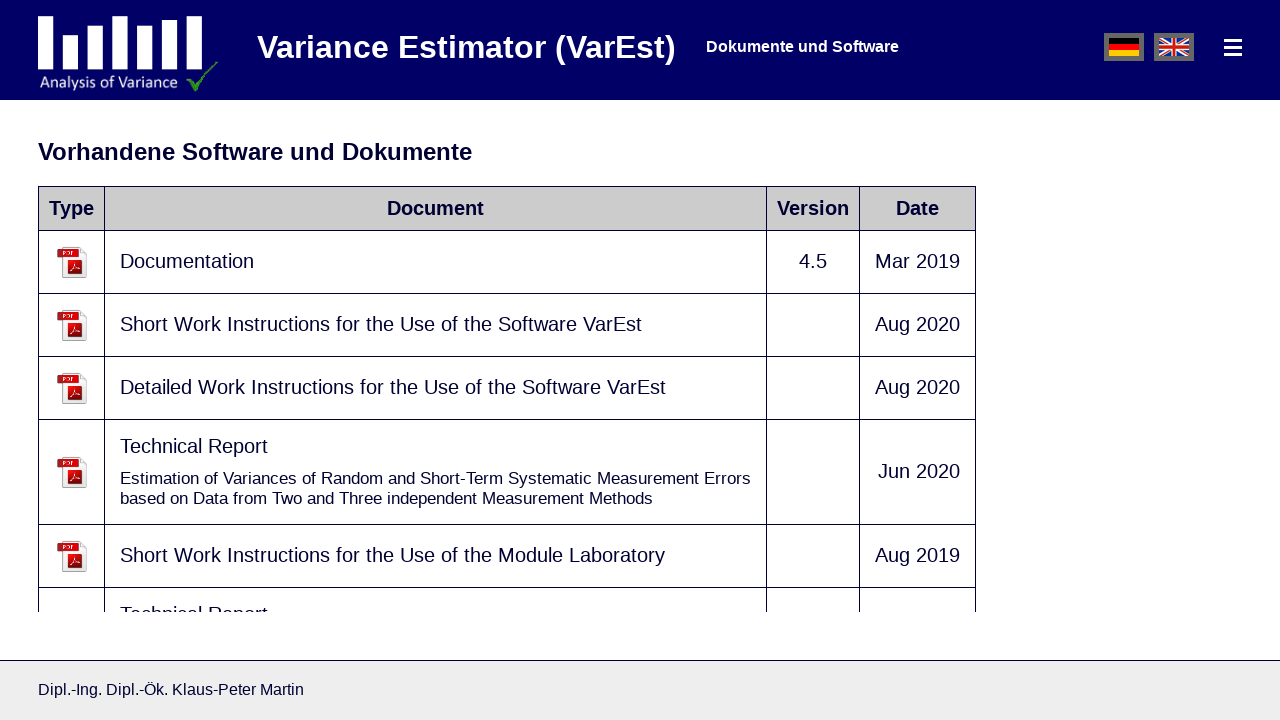

--- FILE ---
content_type: text/html; charset=ISO-8859-1
request_url: http://varest.de/Dokumente.php
body_size: 1778
content:
<!DOCTYPE html PUBLIC "-//W3C//DTD XHTML 1.0 Transitional//EN" "http://www.w3.org/TR/xhtml1/DTD/xhtml1-transitional.dtd">
<html xmlns="http://www.w3.org/1999/xhtml">
<head>
<meta http-equiv="Content-Type" content="text/html; charset=iso-8859-1" />
<meta name="keywords" content="Statistik, OPTANOVA, ANOVA, Analyse, Varianz, Analysis, Variance, VarEst" />
<title>VarEst</title>
<link type="text/css" rel="stylesheet" href="main.css" />
<style type="text/css">
#Rumpf p {
	padding-bottom:20px;
	font-size:150%;
	font-weight:bold;
}
#Rumpf table td {
	padding:15px;
	vertical-align:middle;
}
#Rumpf table td br {
	font-size:50%;
}
#Rumpf table th {
	padding:10px;
	vertical-align:middle;
	background-color:#CCCCCC;
	border:1px solid #000033;
}
#tableDokumente {
	border:1px solid #000033;
	border-collapse:collapse;
	}
#tableDokumente td {
	border:1px solid #000033;
	}
#tableDokumente img {
	height:32px;
	}
</style>
</head>
<body>
		<div id="Kopf">
		<img src="Bilder/OPTANOVA.png" style="height:95%;padding-left:3%;float:left;padding-right:3%;" />
		<table style="height:95%;float:left;padding-right:3%;" cellspacing="0px" cellpadding="0px">
			<tr><td><h1>Variance Estimator&nbsp;(VarEst)</h1></td>
				<td><h2>Dokumente und Software</h2></td>
			</tr>
		</table>
		<table style="height:95%;float:right;padding-right:3%;" cellspacing="0px" cellpadding="0px">
			<tr>
				<td style="vertical-align:middle;padding-left:0px;">
					<img id="flaggeDeutsch" src="Bilder/de_flag.gif" title="deutsch" style="border:5px solid #666666;"
						onclick="location.href='Dokumente.php?lang=de'" />
				</td>
				<td style="vertical-align:middle;padding-left:10px;">
					<img id="flaggeEnglisch" src="Bilder/en_flag.gif" title="englisch" style="border:5px solid #666666;"
						onclick="location.href='Dokumente.php?lang=en'" />
				</td>
				<td style="vertical-align:middle;padding-left:30px;">
					<img id="menuButton" src="Bilder/menuButton.png" title="zeige Menu"
						onclick="javascript:document.getElementById('Navi').style.display = 'inline';" />
				</td>
			</tr>
		</table>
	</div>
	<div id="Navi">
		<table cellspacing="3px" cellpadding="0px">
			<tr><td id="navStart" style="vertical-align:middle;"><a href="index.php">Startseite</a></td></tr>
			<tr><td id="navProdukt" style="vertical-align:middle;"><a href="Produkt.php">Produkt</a></td></tr>
			<tr><td id="navLeistung" style="vertical-align:middle;"><a href="Leistung.php">Leistung</a></td></tr>
			<tr><td id="navSchulungen" style="vertical-align:middle;"><a href="Schulungen.php">Schulungen</a></td></tr>
			<tr><td id="navDokumente" style="vertical-align:middle;"><a href="Dokumente.php">Dokumente und Software</a></td></tr>
			<tr><td id="navOnlineAuswertung" style="vertical-align:middle;"><a href="OnlineAuswertung.php">Online-Auswertung</a></td></tr>
			<tr><td id="navTemperature" style="vertical-align:middle;"><a href="Temperature.php">Temperaturabweichungen</a></td></tr>
			<tr><td id="navEsarda" style="vertical-align:middle;"><a href="Esarda.php">ANOVA für Differenzen</a></td></tr>
			<tr><td id="navKontakt" style="vertical-align:middle;"><a href="Kontakt.php">Kontakt</a></td></tr>
			<tr><td id="navRecht" style="vertical-align:middle;"><a href="Recht.php">Rechtlicher Hinweis</a></td></tr>
			<tr><td id="navImpressum" style="vertical-align:middle;"><a href="Impressum.php">Impressum</a></td></tr>
		</table>
	</div>	<div id="Rumpf">
		<p style="">Vorhandene Software und Dokumente</p>
				<table id="tableDokumente" cellpadding="0" cellspacing="0">
			<tr>
				<th>Type</th>
				<th>Document</th>
				<th>Version</th>
				<th>Date</th>
			</tr>
			<tr>
				<td style="text-align:center"><img src="Bilder\pdfDokument.png" /></td>
				<td>Documentation</td>
				<td style="text-align:center">4.5</td>
				<td style="text-align:right;">Mar 2019</td>
			</tr>
			<tr>
				<td style="text-align:center"><img src="Bilder\pdfDokument.png" /></td>
				<td>Short Work Instructions for the Use of the Software VarEst</td>
				<td style="text-align:center"></td>
				<td style="text-align:right;">Aug 2020</td>
			</tr>
			<tr>
				<td style="text-align:center"><img src="Bilder\pdfDokument.png" /></td>
				<td>Detailed Work Instructions for the Use of the Software VarEst</td>
				<td style="text-align:center"></td>
				<td style="text-align:right;">Aug 2020</td>
			</tr>
			<tr>
				<td style="text-align:center"><img src="Bilder\pdfDokument.png" /></td>
				<td>Technical Report<br /><br /><small>Estimation of Variances of Random and Short-Term Systematic Measurement Errors<br />
						based on Data from Two and Three independent Measurement Methods</small></td>
				<td style="text-align:center"></td>
				<td style="text-align:right;">Jun 2020</td>
			</tr>
			<tr>
				<td style="text-align:center"><img src="Bilder\pdfDokument.png" /></td>
				<td>Short Work Instructions for the Use of the Module Laboratory</td>
				<td style="text-align:center"></td>
				<td style="text-align:right;">Aug 2019</td>
			</tr>
			<tr>
				<td style="text-align:center"><img src="Bilder\pdfDokument.png" /></td>
				<td>Technical Report<br /><br /><small>ANOVA Repeated Measures</small></td>
				<td style="text-align:center"></td>
				<td style="text-align:right;">Jun 2018</td>
			</tr>
			<tr>
				<td style="text-align:center"><img src="Bilder\pdfDokument.png" /></td>
				<td>Work Instruction Control Charts</td>
				<td style="text-align:center"></td>
				<td style="text-align:right;">Jul 2019</td>
			</tr>
			<tr>
				<td style="text-align:center"><img src="Bilder\pdfDokument.png" /></td>
				<td>Technical Report<br /><br /><small>The Choice of the Number of Groups</small></td>
				<td style="text-align:center"></td>
				<td style="text-align:right;">Jun 2018</td>
			</tr>
			<tr>
				<td style="text-align:center"><img src="Bilder\pdfDokument.png" /></td>
				<td>Work Instruction ITVs (International Target Values) VarEst</td>
				<td style="text-align:center"></td>
				<td style="text-align:right;">Jun 2018</td>
			</tr>
			<tr>
				<td style="text-align:center"><img src="Bilder\pdfDokument.png" /></td>
				<td>Technical Report<br /><br />
					<small>The Use of the Software VarEst to determine the Sampling Uncertainties</small></td>
				<td style="text-align:center"></td>
				<td style="text-align:right;">Aug 2019</td>
			</tr>
			<tr>
				<td style="text-align:center"><img src="Bilder\excelDokument.png" /></td>
				<td>Examples Test VarEst Two Instruments</td>
				<td style="text-align:center">1.000</td>
				<td style="text-align:right;">Aug 2020</td>
			</tr>
			<tr>
				<td style="text-align:center"><img src="Bilder\excelDokument.png" /></td>
				<td>Examples Test VarEst Three Instruments</td>
				<td style="text-align:center">1.000</td>
				<td style="text-align:right;">Aug 2020</td>
			</tr>
			<tr>
				<td style="text-align:center"><img src="Bilder\excelDokument.png" /></td>
				<td>Software VarEst 1.047_30.08.2020.xlsm</td>
				<td style="text-align:center">1.000</td>
				<td style="text-align:right;">Aug 2020</td>
			</tr>
		</table>	</div>
	<div id="Fuss">
		<table cellpadding="0" cellspacing="0">
			<tr>
				<td>Dipl.-Ing. Dipl.-Ök. Klaus-Peter Martin</td>			</tr>
		</table>
	</div></body>
<script type="text/javascript">
	document.getElementById('navDokumente').style.backgroundColor = '#000099';
</script>
<script type="text/javascript" src="myScript.js"></script>
</html>


--- FILE ---
content_type: text/css
request_url: http://varest.de/main.css
body_size: 597
content:
* {
	margin:0;
	padding:0;
	color:#000033;
}
html, body {
	width:100%;
	height:100%;
	font-family:Geneva, Arial, Helvetica, sans-serif;
}
#Kopf {
	width:100%;
	height:100px;
	background-color:#000066;
}
#Kopf a:hover {
	background-color:#000099;
}
#Kopf table img:hover {
	cursor:pointer;
}
#Kopf h1 {
	font-size:200%;
	color:#FFFFFF;
}
#Kopf h2 {
	font-size:100%;
	color:#FFFFFF;
	padding-left:30px;
}
#Navi {
	width:auto;
	position:absolute;
	top:15%;
	right:0px;
	background-color:#999999;
	display:none;
	z-index:99;
}
#Navi table {
	width:100%;
}
#Navi td {
	padding:5px;
	background-color:#000066;
}
#Navi a {
	color:#FFFFFF;
	outline:none;
	text-decoration:none;
}
#Navi td:hover {
	background-color:#000099;
}
#Rumpf {
	position:absolute;
	top:100px;
	height:calc(88% - 160px);
	width:94%;
	overflow:auto;
	background-color:#FFFFFF;
	margin:3%;
}
#Rumpf p {
	font-size:125%;
	color:#000033;
	padding-right:3%;
}
#Rumpf table {
	padding:0;
	margin:0;
	font-size:125%;
	color:#000033;
}
#Rumpf table td {
	padding:5px;
	vertical-align:top;
}
#Fuss {
	position:absolute;
	bottom:0;
	width:100%;
	height:60px;
	background-color:#EEEEEE;
}
#Fuss table {
	width:100%;
	border-top:1px solid #000033;
	height:100%;
}
#Fuss table td {
	padding-left:3%;
	vertical-align:middle;
}
sup {
	font-size:75%;
}
sub {
	font-size:75%;
}
.graufett {
	font-weight:bold;
	background-color:#EEEEEE;
	padding:5px;
	border:1px solid #000000;
}
.graufettmitte {
	font-weight:bold;
	background-color:#EEEEEE;
	padding:5px;
	border:1px solid #000000;
	text-align:center;
}
.graumitte {
	font-weight:normal;
	background-color:#EEEEEE;
	padding:5px;
	border:1px solid #000000;
	text-align:center;
}
.graurechts {
	font-weight:normal;
	background-color:#EEEEEE;
	padding:5px;
	border:1px solid #000000;
	text-align:right;
}
.weissrechts {
	font-weight:normal;
	background-color:#FFFFFF;
	padding:5px;
	border:1px solid #000000;
	text-align:right;
}
.mitte {
	text-align:center;
}